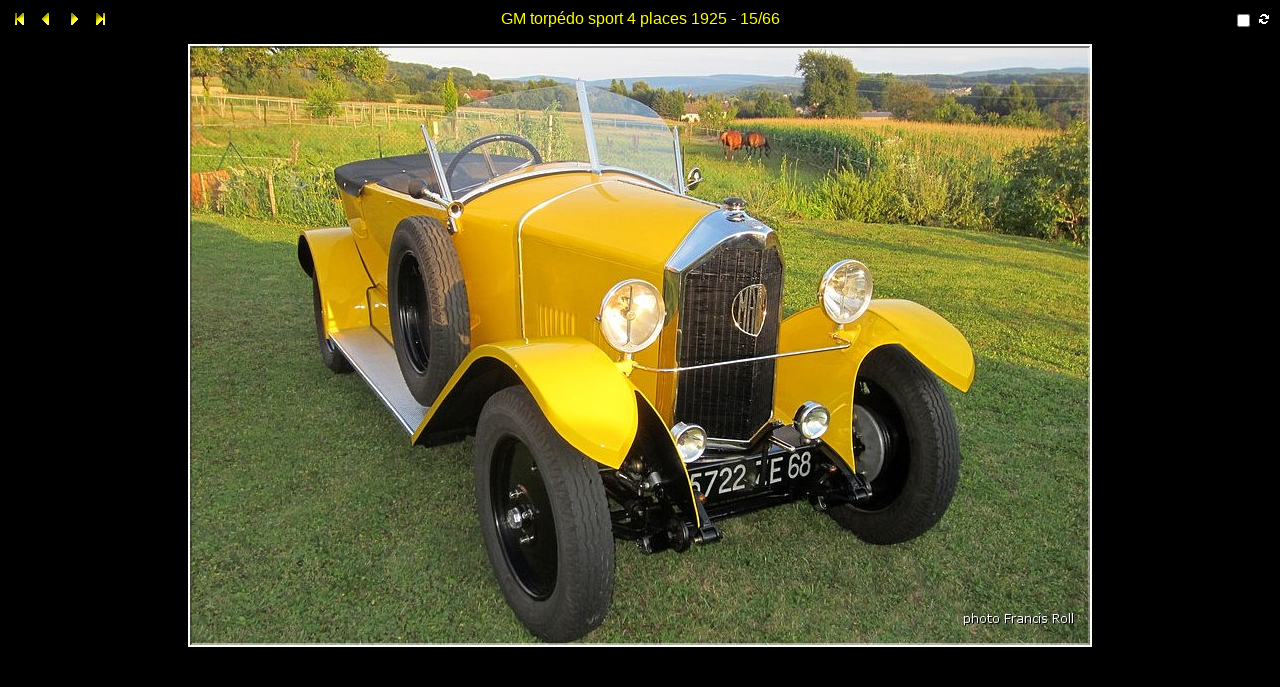

--- FILE ---
content_type: text/html
request_url: http://gm.mathis-auto.com/d-carrosserie/imgcol/_00015.htm
body_size: 1596
content:
<!DOCTYPE HTML PUBLIC "-//W3C//DTD HTML 4.01 Transitional//EN">
<html>
 <head>
   <title>carrosserie-GM-15</title>
   <link rel="shortcut icon" type="image/x-icon" href="./_ic.ico">
   <meta http-equiv="Content-Type" content="text/html; charset=iso-8859-1">
   <meta name="generator" content="ImageCollection V 8.25.6 - (c) 2001-2009 David Perbost - http://www.imagecollection.org">
   <link rel="stylesheet" type="text/css" href="./_style.css">
   <meta name="author" content="photo Francis Roll">
   <meta name="keywords"  content="Galerie ImageCollection">
   <script language="JavaScript" src="./_scripts.js" type="text/javascript"></script>
   <!-- 14/09/2013 - Windows NT 6.1 -->
   <meta name="description" content="GM torp&eacute;do sport 4 places 1925 - carrosserie-GM-15">
   <script language="JavaScript" type="text/javascript">
   <!--
   if (is_ie5up||is_nav4up) {
   	document.onkeydown = handler;
   } else if (is_gecko) {
   	document.addEventListener("keydown",handler,true);
   }
   function handler(e) {
     if (document.all) e = window.event;
     var key;
     var msg = '';
     key = e.keyCode;
     if (document.layers) key = e.which;
     if (document.all)    key = e.keyCode;
     if (key==70) msg = '_00001.htm';
     if (key==76) msg = '_00066.htm';
     if (key==80||key==37) msg = '_00014.htm';
     if (key==78||key==39) msg = '_00016.htm';
     if (key==85||key==38) msg = 'contact_1.htm';
     if (msg!='') location = msg;
   }
   if (document.images) {
   	imag = new Image();
   	imag.src = "_00015.jpg";
   }
   var ic_nb       = 66;
   var ic_len      = 5;
   var ic_num      = 15;
   var ic_name     = "carrosserie-GM-15.jpg";
   var ic_title    = "GM torp&eacute;do sport 4 places 1925";
   var ic_dirname  = "d-carrosserie";
   var ic_basename = "carrosserie-GM-15";
   var ic_relative = "D:/01 - Automobiles/MATHIS/I - Site Mathis/epaves-restaurations/26-gm-roll/d-carrosserie";
   -->
   </script>
 </head>
 <body onLoad="onLoadCall('_00016.htm')" onUnLoad="onUnLoadCall()">

  <table width="100%" align="center" border="0" cellspacing="0" cellpadding="0">
   <tbody>
    <tr id="tr1" valign="middle">
     <td id="td11" width="20%" align="left" class="micro">
      <a href="_00001.htm"><img src="_first.gif" border="0" title="Première page (f)" alt="Première page (f)"></a>
      <a href="_00014.htm"><img src="_prev.gif" border="0" title="Page précédente (p)" alt="Page précédente (p)"></a>
      <a href="_00016.htm"><img src="_next.gif" border="0" title="Page suivante (n)" alt="Page suivante (n)"></a>
      <a href="_00066.htm"><img src="_last.gif" border="0" title="Dernière page (l)" alt="Dernière page (l)"></a>
     </td>
     <td id="td12" class="title" align="center">GM torp&eacute;do sport 4 places 1925 - 15/66</td>
     <td id="td13" width="20%" align="right">
      <form name="diaporama" method="POST" action="" id="diaporama">
       <script language="JavaScript" type="text/javascript">
       <!--
         document.write("<a href=" + randomImage(ic_nb, ic_num, ic_len, "htm") + ">");
       -->
       </script>
        <img align="right" src="_auto.gif" title="Auto : 5 s." alt="Auto : 5 s.">
       <script language="JavaScript" type="text/javascript">
       <!--
         document.write("<\/a>");
       -->
       </script>
       <input align="right" type="checkbox" onclick="toggle()" name="running" value="0">
      </form>
     </td>
    </tr>
    <tr id="tr2" valign="middle">
     <td id="td2" class="image" colspan="3" align="center" valign="middle">
      <img src="_00015.jpg" width="904" height="603" title="carrosserie-GM-15" alt="carrosserie-GM-15" class="photo">
     </td>
    </tr>
    <tr id="tr3" valign="top">
     <td id="td31" class="mini" align="left">
     </td>
     <td id="td32" class="legend">
      <br>
     </td>
     <td id="td33" class="mini" align="right">
     </td>
    </tr>
   </tbody>
  </table>

 </body>
</html>
